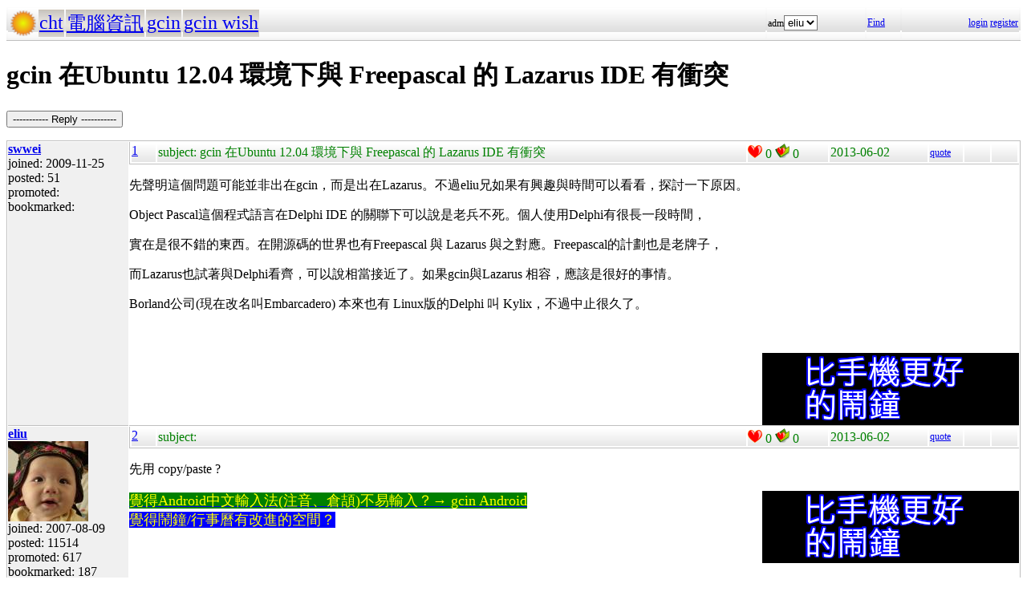

--- FILE ---
content_type: text/html; charset=UTF-8
request_url: http://hyperrate.com/thread.php?tid=29301
body_size: 4136
content:
<html>
<head>
<meta http-equiv="Content-Type" content="text/html; charset=UTF-8">
<link rel="stylesheet" type="text/css" href="my.css">
<title>gcin 在Ubuntu 12.04 環境下與  Freepascal 的 Lazarus IDE 有衝突</title>
<link rel="icon" href="icon-dir-ico/00000098.ico" type="image/x-icon">
</head>
<body>
<table class="dirbar w100"><tr class='dir4'><td class='td0'><table class='wauto'><tr><td><a href="/dir.php?eid=1"><img src="logo1.png" width="32" height="32"></a></td><td class='dirpath'><a href='dir.php?eid=20'>cht</a></td><td class='dirpath'><a href='dir.php?eid=43'>電腦資訊</a></td><td class='dirpath'><a href='dir.php?eid=67'>gcin</a></td><td class='dirpath'><a href='dir.php?eid=242'>gcin wish</a></td></tr></table></td><td width='120'>adm<select><option onclick='window.location.assign("usr-info.php?uid=3&eid=242")'>eliu</option></select></td>
<td width='40'><a href='sea-ui.php?eid=242'>Find</a></td>
<td width='144' class='dir4 f12' align='right'><a href='login.php?eid=242'>login</a>
<a href='register.php?eid=242'>register</a></td></tr>
</table>
<h1>gcin 在Ubuntu 12.04 環境下與  Freepascal 的 Lazarus IDE 有衝突</h1><p><button onclick='window.location.assign("edit.php?parent=28898")'>----------- Reply -----------</button></p>
<table class='outer w100' cellspacing='1'>
<tr><td class='tv0 td0' width='150'><a name='28898'></a><a href='usr-info.php?uid=386&eid=242'><b>swwei</b><br></a> joined:
2009-11-25<br>posted:
51<br>promoted: <br>bookmarked: <br></td><td class='bottom td0'><table class='left_bottom w100'><tr class='tb'><td width='30' class='td0'><a href='thread.php?tid=28898#28898'>1</a></td><td align='left'>subject:
gcin 在Ubuntu 12.04 環境下與  Freepascal 的 Lazarus IDE 有衝突</td><td width='100' class='td0'><img src='heart.png' id='he28898' alt='Promote' title='Promote' onclick='promote(28898)' onMouseOver='inc_pro(28898)' onMouseOut='dec_pro(28898)'>
<span id='pro28898'>0</span>
<a href='topic-bookmark.php?tid=28898'><img src='fav.png' alt='Bookmark' title='Bookmark'></a>
0</td><td width='120'>2013-06-02</td><td width='40' class='f12'><a href='edit.php?parent=28898&mode=quote'>quote</a></td><td width='30' class='f12'>&nbsp;</td><td width="30" class='f12'>&nbsp;</td></tr></table><div><p>先聲明這個問題可能並非出在gcin，而是出在Lazarus。不過eliu兄如果有興趣與時間可以看看，探討一下原因。</p>
<p>Object Pascal這個程式語言在Delphi IDE 的關聯下可以說是老兵不死。個人使用Delphi有很長一段時間，</p>
<p>實在是很不錯的東西。在開源碼的世界也有Freepascal 與 Lazarus 與之對應。Freepascal的計劃也是老牌子，</p>
<p>而Lazarus也試著與Delphi看齊，可以說相當接近了。如果gcin與Lazarus 相容，應該是很好的事情。</p>
<p>Borland公司(現在改名叫Embarcadero) 本來也有 Linux版的Delphi 叫 Kylix，不過中止很久了。</p>
<p>&nbsp;</p><div style='float:right'><a href='https://www.ruten.com.tw/item/show?22343011614816'><img src='alarm-clock-bannder.png'></a></div></div>
</td></tr>
<tr><td class='tv0 td0' width='150'><a name='28899'></a><a href='usr-info.php?uid=3&eid=242'><b>eliu</b><br><img src='avatar-usr/3/3.jpg'><br></a> joined:
2007-08-09<br>posted:
11514<br>promoted: 617<br>bookmarked: 187<br>新竹, 台灣</td><td class='bottom td0'><table class='left_bottom w100'><tr class='tb'><td width='30' class='td0'><a href='thread.php?tid=28899#28899'>2</a></td><td align='left'>subject:
</td><td width='100' class='td0'><img src='heart.png' id='he28899' alt='Promote' title='Promote' onclick='promote(28899)' onMouseOver='inc_pro(28899)' onMouseOut='dec_pro(28899)'>
<span id='pro28899'>0</span>
<a href='topic-bookmark.php?tid=28899'><img src='fav.png' alt='Bookmark' title='Bookmark'></a>
0</td><td width='120'>2013-06-02</td><td width='40' class='f12'><a href='edit.php?parent=28899&mode=quote'>quote</a></td><td width='30' class='f12'>&nbsp;</td><td width="30" class='f12'>&nbsp;</td></tr></table><div><p>先用 copy/paste ?</p><div style='float:right'><a href='https://www.ruten.com.tw/item/show?22343011614816'><img src='alarm-clock-bannder.png'></a></div><div><span style="font-size: large;"><a href="https://play.google.com/store/apps/details?id=com.hyperrate.gcinfree"><span style="color: #ffff00; background-color: #008000;">覺得Android中文輸入法(注音、倉頡)不易輸入？&rarr; gcin Android</span></a></span></div>
<div><span style="color: #ffff00; font-size: large; background-color: #0000ff;"><a href="https://play.google.com/store/apps/details?id=com.hyperrate.andalarmad"><span style="color: #ffff00; background-color: #0000ff;">覺得鬧鐘/行事曆有改進的空間？</span></a></span></div></div>
</td></tr>
<tr><td class='tv0 td0' width='150'><a name='28903'></a><a href='usr-info.php?uid=386&eid=242'><b>swwei</b><br></a> joined:
2009-11-25<br>posted:
51<br>promoted: <br>bookmarked: <br></td><td class='bottom td0'><table class='left_bottom w100'><tr class='tb'><td width='30' class='td0'><a href='thread.php?tid=28903#28903'>3</a></td><td align='left'>subject:
</td><td width='100' class='td0'><img src='heart.png' id='he28903' alt='Promote' title='Promote' onclick='promote(28903)' onMouseOver='inc_pro(28903)' onMouseOut='dec_pro(28903)'>
<span id='pro28903'>0</span>
<a href='topic-bookmark.php?tid=28903'><img src='fav.png' alt='Bookmark' title='Bookmark'></a>
0</td><td width='120'>2013-06-02</td><td width='40' class='f12'><a href='edit.php?parent=28903&mode=quote'>quote</a></td><td width='30' class='f12'>&nbsp;</td><td width="30" class='f12'>&nbsp;</td></tr></table><div><p><div align="center"><table class="w90" cellspacing="1" cellpadding="1"><tr><td class="f11p"><b>eliu</b></td></tr><tr><td class="quote"></p>
<p>先用 copy/paste ?</p>
<p></td></tr></table></div></p>
<p>我寫了一個Form 裏面有文字框的程式，是可以copy/paste。</p>
<p>Lazarus有簡體中文網站，所以對岸的朋友可能有解決之道，或可參考。</p>
<p>剛剛改用ibus的拼音來試所寫的簡單文字框程式，勉強可用。</p>
<p>Any way, 如eliu兄有時間不妨看看。</p>
<p>謝謝</p><div style='float:right'><a href='https://www.ruten.com.tw/item/show?22343011614816'><img src='alarm-clock-bannder.png'></a></div></div>
</td></tr>
<tr><td class='tv0 td0' width='150'><a name='29300'></a><a href='usr-info.php?uid=386&eid=242'><b>swwei</b><br></a> joined:
2009-11-25<br>posted:
51<br>promoted: <br>bookmarked: <br></td><td class='bottom td0'><table class='left_bottom w100'><tr class='tb'><td width='30' class='td0'><a href='thread.php?tid=29300#29300'>4</a></td><td align='left'>subject:
</td><td width='100' class='td0'><img src='heart.png' id='he29300' alt='Promote' title='Promote' onclick='promote(29300)' onMouseOver='inc_pro(29300)' onMouseOut='dec_pro(29300)'>
<span id='pro29300'>0</span>
<a href='topic-bookmark.php?tid=29300'><img src='fav.png' alt='Bookmark' title='Bookmark'></a>
0</td><td width='120'>2013-08-31</td><td width='40' class='f12'><a href='edit.php?parent=29300&mode=quote'>quote</a></td><td width='30' class='f12'>&nbsp;</td><td width="30" class='f12'>&nbsp;</td></tr></table><div><p>在ubuntu的網站有討論這問題，但也僅止於「討論」而已</p>
<p>http://www.ubuntu-tw.org/modules/newbb/viewtopic.php?viewmode=flat&amp;type=&amp;topic_id=18227&amp;forum=12</p>
<p>請問eliu兄，應用程式能否可知道目前的input-mode？</p>
<p>如果可以那麼要改的是lazarus的元件，而不是gcin。</p>
<p>&nbsp;</p>
<p>&nbsp;</p>
<p>&nbsp;</p>
<p>&nbsp;</p>
<p>&nbsp;</p></div>
</td></tr>
<tr><td class='tv0 td0' width='150'><a name='29301'></a><a href='usr-info.php?uid=3&eid=242'><b>eliu</b><br><img src='avatar-usr/3/3.jpg'><br></a> joined:
2007-08-09<br>posted:
11514<br>promoted: 617<br>bookmarked: 187<br>新竹, 台灣</td><td class='bottom td0'><table class='left_bottom w100'><tr class='tb'><td width='30' class='td0'><a href='thread.php?tid=29301#29301'>5</a></td><td align='left'>subject:
</td><td width='100' class='td0'><img src='heart.png' id='he29301' alt='Promote' title='Promote' onclick='promote(29301)' onMouseOver='inc_pro(29301)' onMouseOut='dec_pro(29301)'>
<span id='pro29301'>0</span>
<a href='topic-bookmark.php?tid=29301'><img src='fav.png' alt='Bookmark' title='Bookmark'></a>
0</td><td width='120'>2013-08-31</td><td width='40' class='f12'><a href='edit.php?parent=29301&mode=quote'>quote</a></td><td width='30' class='f12'>&nbsp;</td><td width="30" class='f12'>&nbsp;</td></tr></table><div><p><div align="center"><table class="w90" cellspacing="1" cellpadding="1"><tr><td class="f11p"><b>swwei</b></td></tr><tr><td class="quote">請問eliu兄，應用程式能否可知道目前的input-mode？</td></tr></table></div></p>
<p>不需要知道，一般是收到 key event 後 AP 根據自己的狀態決定是否要送給 gcin 處理，如果不送給 gcin 處理，就等於是英數狀態。</p>
<p><span>不清楚 lazarus 是用什麼，如果是 gtk，AP 是用這個 API 把 key event 送給 gcin 處理</span></p>
<pre class="synopsis"><a href="https://developer.gnome.org/glib/unstable/glib-Basic-Types.html#gboolean"><span class="returnvalue">gboolean</span></a>            <a class="link" title="gtk_im_context_filter_keypress ()" href="https://developer.gnome.org/gtk3/3.0/GtkIMContext.html#gtk-im-context-filter-keypress">gtk_im_context_filter_keypress</a>      (<em class="parameter"><code><a class="link" title="GtkIMContext" href="https://developer.gnome.org/gtk3/3.0/GtkIMContext.html"><span class="type">GtkIMContext</span></a> *context</code></em>,   <em class="parameter"><code><a href="https://developer.gnome.org/gdk3/stable/gdk3-Event-Structures.html#GdkEventKey"><span class="type">GdkEventKey</span></a> *event</code></em>);</pre><div><span style="font-size: large;"><a href="https://play.google.com/store/apps/details?id=com.hyperrate.gcinfree"><span style="color: #ffff00; background-color: #008000;">覺得Android中文輸入法(注音、倉頡)不易輸入？&rarr; gcin Android</span></a></span></div>
<div><span style="color: #ffff00; font-size: large; background-color: #0000ff;"><a href="https://play.google.com/store/apps/details?id=com.hyperrate.andalarmad"><span style="color: #ffff00; background-color: #0000ff;">覺得鬧鐘/行事曆有改進的空間？</span></a></span></div></div>
</td></tr>
<tr><td class='tv0 td0' width='150'><a name='29302'></a><a href='usr-info.php?uid=386&eid=242'><b>swwei</b><br></a> joined:
2009-11-25<br>posted:
51<br>promoted: <br>bookmarked: <br></td><td class='bottom td0'><table class='left_bottom w100'><tr class='tb'><td width='30' class='td0'><a href='thread.php?tid=29302#29302'>6</a></td><td align='left'>subject:
</td><td width='100' class='td0'><img src='heart.png' id='he29302' alt='Promote' title='Promote' onclick='promote(29302)' onMouseOver='inc_pro(29302)' onMouseOut='dec_pro(29302)'>
<span id='pro29302'>0</span>
<a href='topic-bookmark.php?tid=29302'><img src='fav.png' alt='Bookmark' title='Bookmark'></a>
0</td><td width='120'>2013-08-31</td><td width='40' class='f12'><a href='edit.php?parent=29302&mode=quote'>quote</a></td><td width='30' class='f12'>&nbsp;</td><td width="30" class='f12'>&nbsp;</td></tr></table><div><p><div align="center"><table class="w90" cellspacing="1" cellpadding="1"><tr><td class="f11p"><b>eliu</b></td></tr><tr><td class="quote"></p>
<p>&nbsp;</p>
<p>不需要知道，一般是收到 key event 後 AP 根據自己的狀態決定是否要送給 gcin 處理，如果不送給 gcin 處理，就等於是英數狀態。</p>
<p><span>不清楚 lazarus 是用什麼，如果是 gtk，AP 是用這個 API 把 key event 送給 gcin 處理</span></p>
<pre class="synopsis"><a href="https://developer.gnome.org/glib/unstable/glib-Basic-Types.html#gboolean"><span class="returnvalue">gboolean</span></a>            <a class="link" title="gtk_im_context_filter_keypress ()" href="https://developer.gnome.org/gtk3/3.0/GtkIMContext.html#gtk-im-context-filter-keypress">gtk_im_context_filter_keypress</a>      (<em class="parameter"><code><a class="link" title="GtkIMContext" href="https://developer.gnome.org/gtk3/3.0/GtkIMContext.html"><span class="type">GtkIMContext</span></a> *context</code></em>,   <em class="parameter"><code><a href="https://developer.gnome.org/gdk3/stable/gdk3-Event-Structures.html#GdkEventKey"><span class="type">GdkEventKey</span></a> *event</code></em>);</pre>
<p></td></tr></table></div></p>
<p>Lazarus 有對等的gtk2 library ，用Pascal表達，</p>
<p>個人認為這不相容的問題出在lazarus ide 元件沒處理好key event</p>
<p>但也有人不這麼想</p>
<p>不知eliu兄能否到上述ubuntu的討論網頁看一下？想知道您的看法。</p></div>
</td></tr>
<tr><td class='tv0 td0' width='150'><a name='29303'></a><a href='usr-info.php?uid=3&eid=242'><b>eliu</b><br><img src='avatar-usr/3/3.jpg'><br></a> joined:
2007-08-09<br>posted:
11514<br>promoted: 617<br>bookmarked: 187<br>新竹, 台灣</td><td class='bottom td0'><table class='left_bottom w100'><tr class='tb'><td width='30' class='td0'><a href='thread.php?tid=29303#29303'>7</a></td><td align='left'>subject:
</td><td width='100' class='td0'><img src='heart.png' id='he29303' alt='Promote' title='Promote' onclick='promote(29303)' onMouseOver='inc_pro(29303)' onMouseOut='dec_pro(29303)'>
<span id='pro29303'>0</span>
<a href='topic-bookmark.php?tid=29303'><img src='fav.png' alt='Bookmark' title='Bookmark'></a>
0</td><td width='120'>2013-08-31</td><td width='40' class='f12'><a href='edit.php?parent=29303&mode=quote'>quote</a></td><td width='30' class='f12'>&nbsp;</td><td width="30" class='f12'>&nbsp;</td></tr></table><div><p>用 gcin 的 debug log 看，</p>
<p>ubuntu 13.04 lazarus&nbsp;0.9.30.4-4 每按一次鍵就 call</p>
<p><span style="color: #ff0000;">gtk_im_context_reset</span></p>
<p>這是不對的，這會造成清除輸入&amp;編輯區的內容。所以 gcin 的行為是閃一下，輸入一下就被清除。</p>
<p>ibus 可能沒有做清除的動作，所以會 ok。但是這可能在某些程式造成了按鍵或編輯區內容殘留的問題。例如 click mouse 移動 cursor 的時候。</p>
<p><div align="center"><table class="w90" cellspacing="1" cellpadding="1"><tr><td class="f11p"><b><a href="https://developer.gnome.org/gtk3/3.4/GtkIMContext.html#gtk-im-context-reset">gtk_im_context_reset</a></b></td></tr><tr><td class="quote">Notify the input method that a change such as a change in cursor position has been made. This will typically cause the input method to clear the preedit state.</td></tr></table></div></p><div><span style="font-size: large;"><a href="https://play.google.com/store/apps/details?id=com.hyperrate.gcinfree"><span style="color: #ffff00; background-color: #008000;">覺得Android中文輸入法(注音、倉頡)不易輸入？&rarr; gcin Android</span></a></span></div>
<div><span style="color: #ffff00; font-size: large; background-color: #0000ff;"><a href="https://play.google.com/store/apps/details?id=com.hyperrate.andalarmad"><span style="color: #ffff00; background-color: #0000ff;">覺得鬧鐘/行事曆有改進的空間？</span></a></span></div></div>
<div class='tv1' style='bottom:0;'>edited: 1
</div></td></tr>
<tr><td class='tv0 td0' width='150'><a name='29304'></a><a href='usr-info.php?uid=386&eid=242'><b>swwei</b><br></a> joined:
2009-11-25<br>posted:
51<br>promoted: <br>bookmarked: <br></td><td class='bottom td0'><table class='left_bottom w100'><tr class='tb'><td width='30' class='td0'><a href='thread.php?tid=29304#29304'>8</a></td><td align='left'>subject:
</td><td width='100' class='td0'><img src='heart.png' id='he29304' alt='Promote' title='Promote' onclick='promote(29304)' onMouseOver='inc_pro(29304)' onMouseOut='dec_pro(29304)'>
<span id='pro29304'>0</span>
<a href='topic-bookmark.php?tid=29304'><img src='fav.png' alt='Bookmark' title='Bookmark'></a>
0</td><td width='120'>2013-09-01</td><td width='40' class='f12'><a href='edit.php?parent=29304&mode=quote'>quote</a></td><td width='30' class='f12'>&nbsp;</td><td width="30" class='f12'>&nbsp;</td></tr></table><div><p><div align="center"><table class="w90" cellspacing="1" cellpadding="1"><tr><td class="f11p"><b>eliu</b></td></tr><tr><td class="quote"></p>
<p>用 gcin 的 debug log 看，</p>
<p>ubuntu 13.04 lazarus&nbsp;0.9.30.4-4 每按一次鍵就 call</p>
<p><span style="color: #ff0000;">gtk_im_context_reset</span></p>
<p>這是不對的，這會造成清除輸入&amp;編輯區的內容。所以 gcin 的行為是閃一下，輸入一下就被清除。</p>
<p>ibus 可能沒有做清除的動作，所以會 ok。但是這可能在某些程式造成了按鍵或編輯區內容殘留的問題。例如 click mouse 移動 cursor 的時候。</p>
<p>&nbsp;</p>
<p></td></tr></table></div></p>
<p>您的意思是說ibus並非使用gtk， 所以當Lazarus&nbsp; calls&nbsp; gtk_im_context_reset 對ibus不起作用？</p>
<p>另外，邏輯上來說，如果 Lazarus 不應該 每按一次鍵就 call gtk_im_context_reset</p>
<p>正確的方式應該如何？</p></div>
</td></tr>
<tr><td class='tv0 td0' width='150'><a name='29305'></a><a href='usr-info.php?uid=3&eid=242'><b>eliu</b><br><img src='avatar-usr/3/3.jpg'><br></a> joined:
2007-08-09<br>posted:
11514<br>promoted: 617<br>bookmarked: 187<br>新竹, 台灣</td><td class='bottom td0'><table class='left_bottom w100'><tr class='tb'><td width='30' class='td0'><a href='thread.php?tid=29305#29305'>9</a></td><td align='left'>subject:
</td><td width='100' class='td0'><img src='heart.png' id='he29305' alt='Promote' title='Promote' onclick='promote(29305)' onMouseOver='inc_pro(29305)' onMouseOut='dec_pro(29305)'>
<span id='pro29305'>0</span>
<a href='topic-bookmark.php?tid=29305'><img src='fav.png' alt='Bookmark' title='Bookmark'></a>
0</td><td width='120'>2013-09-01</td><td width='40' class='f12'><a href='edit.php?parent=29305&mode=quote'>quote</a></td><td width='30' class='f12'>&nbsp;</td><td width="30" class='f12'>&nbsp;</td></tr></table><div><p><div align="center"><table class="w90" cellspacing="1" cellpadding="1"><tr><td class="f11p"><b>swwei</b></td></tr><tr><td class="quote">您的意思是說ibus並非使用gtk， 所以當Lazarus&nbsp; calls&nbsp; gtk_im_context_reset 對ibus不起作用？</td></tr></table></div></p>
<p>我的意思是 ibus 可能忽略 gtk_im_context_reset。記得 ibus 的 ui 也是用 gtk，但是這與此問題無關。</p>
<p><div align="center"><table class="w90" cellspacing="1" cellpadding="1"><tr><td class="quote">另外，邏輯上來說，如果 Lazarus 不應該 每按一次鍵就 call gtk_im_context_reset</p>
<p>正確的方式應該如何？</td></tr></table></div></p>
<p>gtk_im_context_reset 一般是使用者 click mouse 把 cursor 移到別處，這時候正在輸入的內容就沒意義了，所以就清除。</p>
<p>key event 處理的流程中根本就不應該出現&nbsp;gtk_im_context_reset，應該是程式寫錯吧。</p><div><span style="font-size: large;"><a href="https://play.google.com/store/apps/details?id=com.hyperrate.gcinfree"><span style="color: #ffff00; background-color: #008000;">覺得Android中文輸入法(注音、倉頡)不易輸入？&rarr; gcin Android</span></a></span></div>
<div><span style="color: #ffff00; font-size: large; background-color: #0000ff;"><a href="https://play.google.com/store/apps/details?id=com.hyperrate.andalarmad"><span style="color: #ffff00; background-color: #0000ff;">覺得鬧鐘/行事曆有改進的空間？</span></a></span></div></div>
<div class='tv1' style='bottom:0;'>edited: 1
</div></td></tr>
</table>
<p><button onclick='window.location.assign("edit.php?parent=28898")'>----------- Reply -----------</button></p>
<table class="dirbar w100"><tr class='dir4'><td class='td0'><table class='wauto'><tr><td><a href="/dir.php?eid=1"><img src="logo1.png" width="32" height="32"></a></td><td class='dirpath'><a href='dir.php?eid=20'>cht</a></td><td class='dirpath'><a href='dir.php?eid=43'>電腦資訊</a></td><td class='dirpath'><a href='dir.php?eid=67'>gcin</a></td><td class='dirpath'><a href='dir.php?eid=242'>gcin wish</a></td></tr></table></td><td width='120'>adm<select><option onclick='window.location.assign("usr-info.php?uid=3&eid=242")'>eliu</option></select></td>
<td width='40'><a href='sea-ui.php?eid=242'>Find</a></td>
<td width='144' class='dir4 f12' align='right'><a href='login.php?eid=242'>login</a>
<a href='register.php?eid=242'>register</a></td></tr>
</table>
<a href='topic-referer.php?tid=28898' target='_blank'>views:33361</a><p id='dbg'></p>
</body>
</html>
